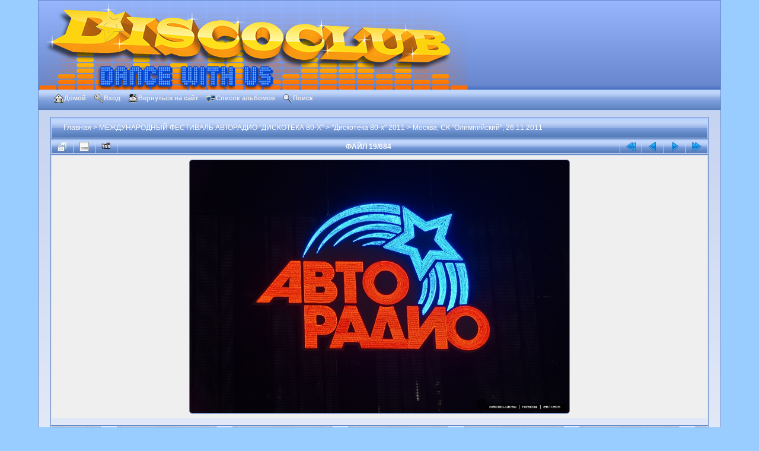

--- FILE ---
content_type: text/html; charset=utf-8
request_url: http://photo.discoclub.su/displayimage.php?album=22&pid=2095
body_size: 4894
content:
<!DOCTYPE html PUBLIC "-//W3C//DTD XHTML 1.0 Transitional//EN"
   "http://www.w3.org/TR/xhtml1/DTD/xhtml1-transitional.dtd">
<html xmlns="http://www.w3.org/1999/xhtml" xml:lang="en" lang="en" dir="ltr">
<head>
<meta http-equiv="Content-Type" content="text/html; charset=utf-8" />
<meta http-equiv="Pragma" content="no-cache" />
<title>Москва, СК &quot;Олимпийский&quot;, 26.11.2011 - 2011 11 26 - Disco 80 - Moscow 023 - DiscoClub.su</title>
<link rel="start" href="displayimage.php?album=22&amp;pid=2077" title="Вернуться в начало" />
<link rel="prev" href="displayimage.php?album=22&amp;pid=2094#top_display_media" title="Смотреть предыдущий файл" />
<link rel="last" href="displayimage.php?album=22&amp;pid=36289" title="Перейти в конец" />
<link rel="next" href="displayimage.php?album=22&amp;pid=2096#top_display_media" title="Смотреть следующий файл"/>
<link rel="up" href="thumbnails.php?album=22&amp;page=1" title="Вернуться на страницу с миниатюрами"/>

<link rel="stylesheet" href="css/coppermine.css" type="text/css" />
<link rel="stylesheet" href="themes/dilber_discoclub/style.css" type="text/css" />
<link rel="shortcut icon" href="favicon.ico" />
<!-- Begin IE6 support -->
<!--[if lt IE 7]>
<style>
body {behavior: url(themes/dilber_discoclub/csshover3.htc );}
.dropmenu li {width: 1px;} .dropmenu li a.firstlevel span.firstlevel {white-space: nowrap;} .main_menu {overflow: auto;}
</style>
<![endif]-->
<!-- End IE6 support -->
<script type="text/javascript">
/* <![CDATA[ */
    var js_vars = {"site_url":"http:\/\/photo.discoclub.su","debug":false,"icon_dir":"images\/icons\/","lang_close":"\u0417\u0430\u043a\u0440\u044b\u0442\u044c","icon_close_path":"images\/icons\/close.png","cookies_allowed":true,"position":"18","album":22,"cat":false,"count":"684","buttons":{"pic_info_title":"\u041f\u043e\u043a\u0430\u0437\u0430\u0442\u044c\/\u0441\u043f\u0440\u044f\u0442\u0430\u0442\u044c \u0438\u043d\u0444\u043e\u0440\u043c\u0430\u0446\u0438\u044e \u043e \u0444\u0430\u0439\u043b\u0435","pic_info_btn":"","slideshow_tgt":"displayimage.php?album=22&amp;pid=2095&amp;slideshow=5000#top_display_media","slideshow_title":"\u0421\u043b\u0430\u0439\u0434-\u0448\u043e\u0443","slideshow_btn":"","loc":""},"stars_amount":"5","lang_rate_pic":"\u041d\u0430\u0432\u0435\u0434\u0438\u0442\u0435, \u0447\u0442\u043e\u0431\u044b \u043f\u0440\u043e\u0433\u043e\u043b\u043e\u0441\u043e\u0432\u0430\u0442\u044c \u0437\u0430 \u044d\u0442\u043e \u0438\u0437\u043e\u0431\u0440\u0430\u0436\u0435\u043d\u0438\u0435","rating":0,"theme_dir":"","can_vote":"true","form_token":"3c4abab16863c4cd2a9af6ce5b37426d","timestamp":1769780434,"thumb_width":"150","thumb_use":"any","max_item":"5","picture_id":"2095"};
/* ]]> */
</script>
<script type="text/javascript" src="js/jquery-1.12.4.js"></script>
<script type="text/javascript" src="js/jquery-migrate-1.4.1.js"></script>
<script type="text/javascript" src="js/scripts.js"></script>
<script type="text/javascript" src="js/jquery.greybox.js"></script>
<script type="text/javascript" src="js/jquery.elastic.js"></script>
<script type="text/javascript" src="plugins/keyboard_navigation/keydown_displayimage.js"></script>
<script type="text/javascript" src="js/displayimage.js"></script>

<!--
  SVN version info:
  Coppermine version: 1.5.9
  $HeadURL: https://coppermine.svn.sourceforge.net/svnroot/coppermine/trunk/cpg1.5.x/themes/dilber_discoclub/template.html $
  $Revision: 7809 $
-->
</head>
<body>
    
    <div id="cpg_logo_block_outer">
        <div class="cpg_logo_block_inner">
            <div id="cpg_logo_block_logo">
                <a href="index.php">
                    <img src="https://discoclub.su/wp20/wp-content/uploads/2020/04/logo2016-2-short.png" border="0" width="725" height="150" alt="���������" />
                </a>
            </div>
            <div id="cpg_logo_block_name">
                <!--<h1>DiscoClub.su</h1>-->
                <!--<h3>Клуб Любителей Диско</h3>-->
            </div>
            <div class="clearer"></div>
        </div>
    </div>
    <div id="cpg_header_block_outer">
        <div class="cpg_header_block_inner">
            <div id="main_menu">
                    
<ul class="dropmenu">
<!-- BEGIN home -->
                <li>
                    <a href="index.php" title="Перейти на домашнюю страницу" class="firstlevel"><span class="firstlevel"><img src="images/icons/home.png" border="0" alt="" width="16" height="16" class="icon" />Домой</span></a>
                    
                </li>
<!-- END home -->



<!-- BEGIN login -->
                <li>
                    <a href="login.php?referer=displayimage.php%3Falbum%3D22%26pid%3D2095" title="Вход" class="firstlevel"><span class="firstlevel"><img src="images/icons/login.png" border="0" alt="" width="16" height="16" class="icon" />Вход</span></a>
                </li>
<!-- END login -->

</ul>

                    
<ul class="dropmenu">
<!-- BEGIN custom_link -->
                <li>
                    <a href="http://www.discoclub.su/" title="Вернуться на сайт" class="firstlevel"><span class="firstlevel"><img src="images/icons/site.png" border="0" alt="" width="16" height="16" class="icon" />Вернуться на сайт</span></a>
                </li>
<!-- END custom_link -->
<!-- BEGIN album_list -->
                <li>
                    <a href="index.php?cat=8" title="Перейти к списку альбомов" class="firstlevel"><span class="firstlevel"><img src="images/icons/alb_mgr.png" border="0" alt="" width="16" height="16" class="icon" />Список альбомов</span></a>
                    <ul>
<!-- BEGIN lastup -->
                        <li>
                            <a href="thumbnails.php?album=lastup&amp;cat=-22" title="Последние добавления" rel="nofollow"><span><img src="images/icons/last_uploads.png" border="0" alt="" width="16" height="16" class="icon" />Последние добавления</span></a>
                        </li>
<!-- END lastup -->
<!-- BEGIN lastcom -->
                        <li>
                            <a href="thumbnails.php?album=lastcom&amp;cat=-22" title="Последние комментарии" rel="nofollow" ><span><img src="images/icons/comment.png" border="0" alt="" width="16" height="16" class="icon" />Последние комментарии</span></a>
                        </li>
<!-- END lastcom -->
<!-- BEGIN topn -->
                        <li>
                            <a href="thumbnails.php?album=topn&amp;cat=-22" title="Часто просматриваемые" rel="nofollow"><span><img src="images/icons/most_viewed.png" border="0" alt="" width="16" height="16" class="icon" />Часто просматриваемые</span></a>
                        </li>
<!-- END topn -->
<!-- BEGIN toprated -->
                        <li>
                            <a href="thumbnails.php?album=toprated&amp;cat=-22" title="Лучшие по рейтингу" rel="nofollow"><span><img src="images/icons/top_rated.png" border="0" alt="" width="16" height="16" class="icon" />Лучшие по рейтингу</span></a>
                        </li>
<!-- END toprated -->
<!-- BEGIN favpics -->
                        <li>
                            <a href="thumbnails.php?album=favpics" title="Избранные" rel="nofollow"><span><img src="images/icons/favorites.png" border="0" alt="" width="16" height="16" class="icon" />Избранные</span></a>
                        </li>
<!-- END favpics -->
<!-- BEGIN browse_by_date -->
                        
<!-- END browse_by_date -->
                    </ul>
                </li>
<!-- END album_list -->
<!-- BEGIN search -->
                <li>
                    <a href="search.php" title="Поиск" class="firstlevel"><span class="firstlevel"><img src="images/icons/search.png" border="0" alt="" width="16" height="16" class="icon" />Поиск</span></a>
                </li>
<!-- END search -->
</ul>
                
                    
            </div><!-- Begin IE7 support --><img src="images/spacer.gif" class="menuheight" alt="" /><!-- End IE7 support -->
            <div class="clearer"></div>
            
        </div>
    </div>
    <div id="cpg_main_block_outer">
        <div class="cpg_main_block_inner">
            
<!-- Start standard table -->
<table align="center" width="100%" cellspacing="1" cellpadding="0" class="maintable ">

        <tr>
            <td colspan="3" align="left">
                <div class="cpg_starttable_outer">
                    <div class="cpg_starttable_inner">
                        <table width="100%" cellpadding="0" cellspacing="0" border="0">
                            <tr>
                                <td class="statlink">
                                    <a href="index.php">Главная</a> > <a href="index.php?cat=4">МЕЖДУНАРОДНЫЙ ФЕСТИВАЛЬ АВТОРАДИО &quot;ДИСКОТЕКА 80-Х&quot;</a> > <a href="index.php?cat=8">&quot;Дискотека 80-х&quot; 2011</a> > <a href="thumbnails.php?album=22">Москва, СК &quot;Олимпийский&quot;, 26.11.2011</a>
                                </td>
                                <td class="statlink">
                                    <img src="images/spacer.gif" width="1" height="25" border="0" alt="" />
                                </td>
                            </tr>
                        </table>
                    </div>
                </div>
            </td>
        </tr>
</table>
<!-- End standard table -->
<a name="top_display_media"></a>
<!-- Start standard table -->
<table align="center" width="100%" cellspacing="1" cellpadding="0" class="maintable ">

        <tr>
                <td align="center" valign="middle" class="navmenu" width="48"><a href="thumbnails.php?album=22&amp;page=1" class="navmenu_pic" title="Вернуться на страницу с миниатюрами"><img src="images/navbar/thumbnails.png" align="middle" border="0" alt="Вернуться на страницу с миниатюрами" /></a></td>
<!-- BEGIN pic_info_button -->
                <!-- button will be added by displayimage.js -->
                <td id="pic_info_button" align="center" valign="middle" class="navmenu" width="48"></td>
<!-- END pic_info_button -->
<!-- BEGIN slideshow_button -->
                <!-- button will be added by displayimage.js -->
                <td id="slideshow_button" align="center" valign="middle" class="navmenu" width="48"></td>
<!-- END slideshow_button -->
                <td align="center" valign="middle" class="navmenu" width="100%">ФАЙЛ 19/684</td>


<!-- BEGIN nav_start -->
                <td align="center" valign="middle" class="navmenu" width="48"><a href="displayimage.php?album=22&amp;pid=2077#top_display_media" class="navmenu_pic" title="Вернуться в начало"><img src="images/navbar/start.png" border="0" align="middle" alt="Вернуться в начало" /></a></td>
<!-- END nav_start -->
<!-- BEGIN nav_prev -->
                <td align="center" valign="middle" class="navmenu" width="48"><a href="displayimage.php?album=22&amp;pid=2094#top_display_media" class="navmenu_pic" title="Смотреть предыдущий файл"><img src="images/navbar/prev.png" border="0" align="middle" alt="Смотреть предыдущий файл" /></a></td>
<!-- END nav_prev -->
<!-- BEGIN nav_next -->
                <td align="center" valign="middle" class="navmenu" width="48"><a href="displayimage.php?album=22&amp;pid=2096#top_display_media" class="navmenu_pic" title="Смотреть следующий файл"><img src="images/navbar/next.png" border="0" align="middle" alt="Смотреть следующий файл" /></a></td>
<!-- END nav_next -->
<!-- BEGIN nav_end -->
                <td align="center" valign="middle" class="navmenu" width="48"><a href="displayimage.php?album=22&amp;pid=36289#top_display_media" class="navmenu_pic" title="Перейти в конец"><img src="images/navbar/end.png" border="0" align="middle" alt="Перейти в конец" /></a></td>
<!-- END nav_end -->

        </tr>
</table>
<!-- End standard table -->

<!-- Start standard table -->
<table align="center" width="100%" cellspacing="1" cellpadding="0" class="maintable ">
        <tr>
                <td align="center" class="display_media" nowrap="nowrap">
                        <table width="100%" cellspacing="2" cellpadding="0">
                                <tr>
                                        <td align="center" style="{SLIDESHOW_STYLE}">
                                                <a href="javascript:;" onclick="MM_openBrWindow('displayimage.php?pid=2095&amp;fullsize=1','1164272382697cb4d29d43f','scrollbars=no,toolbar=no,status=no,resizable=yes,width=1803,height=1203')"><img src="albums/ALLIEN/2011_11_26%20-%20Disco%2080%20-%20Moscow/normal_2011_11_26_-_Disco_80_-_Moscow_023.JPG"  class="image" border="0" alt="2011_11_26_-_Disco_80_-_Moscow_023.JPG" title="Нажмите, чтобы посмотреть в полный размер
==============
2011_11_26_-_Disco_80_-_Moscow_023.JPG" /><br /></a>

                                        </td>
                                </tr>
                        </table>
                </td>
            </tr>
            <tr>
                <td>
                        <table width="100%" cellspacing="2" cellpadding="0" class="tableb tableb_alternate">
                                        <tr>
                                                <td align="center">
                                                        
                                                </td>
                                        </tr>
                        </table>



                </td>
        </tr>
</table>
<!-- End standard table -->
<div id="filmstrip">
<!-- Start standard table -->
<table align="center" width="100%" cellspacing="1" cellpadding="0" class="maintable ">

        <tr>
          <td style="background-image: url(themes/dilber_discoclub/images/tile1.gif);background-repeat:repeat-x;"><img src="images/spacer.gif" width="1" height="28" alt="" border="0" /></td>
        </tr>
        <tr>
          <td valign="bottom" class="thumbnails filmstrip_background" align="center" style="{THUMB_TD_STYLE}">
            <table width="100%" cellspacing="0" cellpadding="0" border="0">
                <tr>
                   <td width="50%" class="prev_strip"></td>
                     <td valign="bottom"  style="{THUMB_TD_STYLE}">
                       <div id="film" style="width:770px; position:relative;"><table class="tape" ><tr>
                <td align="center" class="thumb" >
                  <a href="displayimage.php?album=22&amp;pid=2093#top_display_media" class="thumbLink" style="width:150px; float: left"><img src="albums/ALLIEN/2011_11_26%20-%20Disco%2080%20-%20Moscow/thumb_2011_11_26_-_Disco_80_-_Moscow_021.JPG" class="strip_image" border="0" alt="2011_11_26_-_Disco_80_-_Moscow_021.JPG" title="Имя файла=2011_11_26_-_Disco_80_-_Moscow_021.JPG
Размер файла=460КБ
Размеры=1200x1800
Дата=%680 %24, %2012" /></a>
                </td>

                <td align="center" class="thumb" >
                  <a href="displayimage.php?album=22&amp;pid=2094#top_display_media" class="thumbLink" style="width:150px; float: left"><img src="albums/ALLIEN/2011_11_26%20-%20Disco%2080%20-%20Moscow/thumb_2011_11_26_-_Disco_80_-_Moscow_022.JPG" class="strip_image" border="0" alt="2011_11_26_-_Disco_80_-_Moscow_022.JPG" title="Имя файла=2011_11_26_-_Disco_80_-_Moscow_022.JPG
Размер файла=427КБ
Размеры=1200x1800
Дата=%680 %24, %2012" /></a>
                </td>

                <td align="center" class="thumb" >
                  <a href="displayimage.php?album=22&amp;pid=2095#top_display_media" class="thumbLink" style="width:150px; float: left"><img src="albums/ALLIEN/2011_11_26%20-%20Disco%2080%20-%20Moscow/thumb_2011_11_26_-_Disco_80_-_Moscow_023.JPG" class="strip_image middlethumb" border="0" alt="2011_11_26_-_Disco_80_-_Moscow_023.JPG" title="Имя файла=2011_11_26_-_Disco_80_-_Moscow_023.JPG
Размер файла=626КБ
Размеры=1800x1200
Дата=%680 %24, %2012" /></a>
                </td>

                <td align="center" class="thumb" >
                  <a href="displayimage.php?album=22&amp;pid=2096#top_display_media" class="thumbLink" style="width:150px; float: left"><img src="albums/ALLIEN/2011_11_26%20-%20Disco%2080%20-%20Moscow/thumb_2011_11_26_-_Disco_80_-_Moscow_024.JPG" class="strip_image" border="0" alt="2011_11_26_-_Disco_80_-_Moscow_024.JPG" title="Имя файла=2011_11_26_-_Disco_80_-_Moscow_024.JPG
Размер файла=507КБ
Размеры=1200x1800
Дата=%680 %24, %2012" /></a>
                </td>

                <td align="center" class="thumb" >
                  <a href="displayimage.php?album=22&amp;pid=2098#top_display_media" class="thumbLink" style="width:150px; float: left"><img src="albums/ALLIEN/2011_11_26%20-%20Disco%2080%20-%20Moscow/thumb_2011_11_26_-_Disco_80_-_Moscow_025.JPG" class="strip_image" border="0" alt="2011_11_26_-_Disco_80_-_Moscow_025.JPG" title="Имя файла=2011_11_26_-_Disco_80_-_Moscow_025.JPG
Размер файла=1423КБ
Размеры=1800x1200
Дата=%680 %24, %2012" /></a>
                </td>
</tr></table></div>
                     </td>
                   <td width="50%" align="right" class="next_strip"></td>
                </tr>
            </table>
          </td>
        </tr>
        <tr>
         <td style="background-image: url(themes/dilber_discoclub/images/tile2.gif);background-repeat:repeat-x;"><img src="images/spacer.gif" width="1" height="28" alt="" border="0" /></td>
        </tr>


</table>
<!-- End standard table -->
</div><table align="center" width="100%" cellspacing="1" cellpadding="0" class="maintable">
    <tr>
        <td colspan="6" class="tableh2" id="voting_title"><strong>Оценить этот файл </strong> (Голосов ещё нет)</td>
    </tr>
    <tr id="rating_stars">
        <td class="tableb" id="star_rating"></td>
    </tr>
    <tr class="noscript">
      <td class="tableb" colspan="6" align="center">
        <noscript>
           Javascript должен быть включён для голосования
        </noscript>
      </td>
    </tr>
</table>
<div id="picinfo" style="display: block;">

<!-- Start standard table -->
<table align="center" width="100%" cellspacing="1" cellpadding="0" class="maintable ">
        <tr><td colspan="2" class="tableh2">Информация о файле</td></tr>
        <tr><td class="tableb tableb_alternate" valign="top" >Имя файла:</td><td class="tableb tableb_alternate">2011_11_26_-_Disco_80_-_Moscow_023.JPG</td></tr>
        <tr><td class="tableb tableb_alternate" valign="top" >Альбом:</td><td class="tableb tableb_alternate"><span class="alblink"><a href="profile.php?uid=1">ALLIEN</a> / <a href="thumbnails.php?album=22">Москва, СК &quot;Олимпийский&quot;, 26.11.2011</a></span></td></tr>
        <tr><td class="tableb tableb_alternate" valign="top" >Размер файла:</td><td class="tableb tableb_alternate"><span dir="ltr">626&nbsp;КБ</span></td></tr>
        <tr><td class="tableb tableb_alternate" valign="top" >Добавлен:</td><td class="tableb tableb_alternate">%680 %24, %2012</td></tr>
        <tr><td class="tableb tableb_alternate" valign="top" >Размеры:</td><td class="tableb tableb_alternate">1800 x 1200 пикселей</td></tr>
        <tr><td class="tableb tableb_alternate" valign="top" >Просмотрен:</td><td class="tableb tableb_alternate">153 раз(а)</td></tr>
        <tr><td class="tableb tableb_alternate" valign="top" >Ссылка:</td><td class="tableb tableb_alternate"><a href="http://photo.discoclub.su/displayimage.php?pid=2095" >http://photo.discoclub.su/displayimage.php?pid=2095</a></td></tr>
        <tr><td class="tableb tableb_alternate" valign="top" >Избранные:</td><td class="tableb tableb_alternate"><a href="addfav.php?pid=2095&amp;referer=displayimage.php%3Falbum%3D22%26pid%3D2095" >Добавить в Избранное</a></td></tr>
        <tr><td class="tableb tableb_alternate" valign="top" >BBCode (thumb):</td><td class="tableb tableb_alternate"><textarea onfocus="this.select();" onclick="this.select();" class="textinput" rows="1" cols="64" wrap="off" style="overflow:hidden; height:15px;">[url=http://photo.discoclub.su/displayimage.php?pid=2095][img]http://photo.discoclub.su/albums/ALLIEN/2011_11_26%20-%20Disco%2080%20-%20Moscow/thumb_2011_11_26_-_Disco_80_-_Moscow_023.JPG[/img][/url]</textarea></td></tr>
        <tr><td class="tableb tableb_alternate" valign="top" >BBCode (normal):</td><td class="tableb tableb_alternate"><textarea onfocus="this.select();" onclick="this.select();" class="textinput" rows="1" cols="64" wrap="off" style="overflow:hidden; height:15px;">[url=http://photo.discoclub.su/displayimage.php?pid=2095][img]http://photo.discoclub.su/albums/ALLIEN/2011_11_26%20-%20Disco%2080%20-%20Moscow/normal_2011_11_26_-_Disco_80_-_Moscow_023.JPG[/img][/url]</textarea></td></tr>
        <tr><td class="tableb tableb_alternate" valign="top" >BBCode (fullsize):</td><td class="tableb tableb_alternate"><textarea onfocus="this.select();" onclick="this.select();" class="textinput" rows="1" cols="64" wrap="off" style="overflow:hidden; height:15px;">[url=http://photo.discoclub.su/displayimage.php?pid=2095][img]http://photo.discoclub.su/albums/ALLIEN/2011_11_26%20-%20Disco%2080%20-%20Moscow/2011_11_26_-_Disco_80_-_Moscow_023.JPG[/img][/url]</textarea></td></tr>
</table>
<!-- End standard table -->
</div>
<a name="comments_top"></a><div id="comments">
</div>

            <br /> <!-- workaround for issue 64492 - do not remove the line break! -->
        </div>
    </div>
    <div id="cpg_footer_block_outer">
        <div class="cpg_footer_block_inner">
            
            
<div class="footer" align="center" style="padding:10px;display:block;visibility:visible; font-family: Verdana,Arial,sans-serif;">Powered by <a href="https://coppermine-gallery.com/" title="Coppermine Photo Gallery" rel="external">Coppermine Photo Gallery</a></div>
        </div>
    </div>
<!--Coppermine Photo Gallery 1.6.27 (stable)-->
</body>
</html>